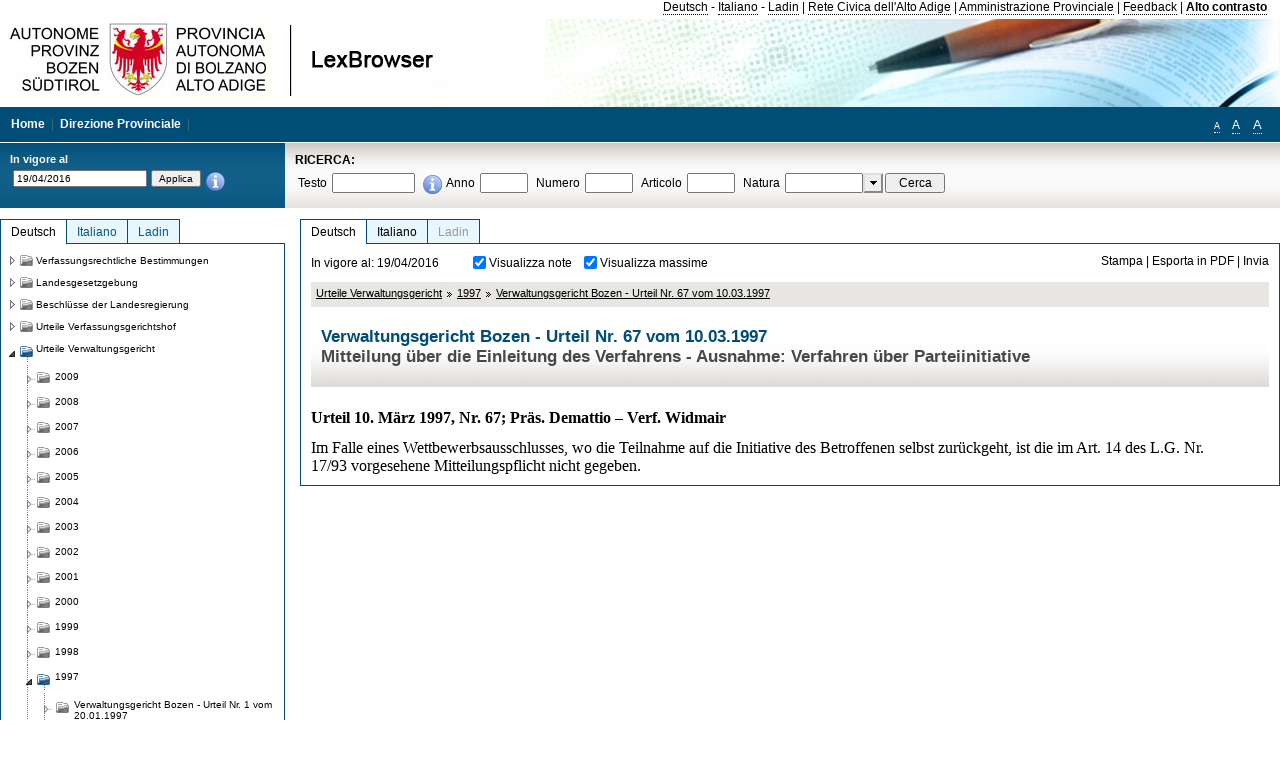

--- FILE ---
content_type: text/html; charset=utf-8
request_url: https://lexbrowser.provinz.bz.it/doc/20160419/de/4066/verwaltungsgericht_bozen_urteil_nr_67_vom_10_03_1997.aspx
body_size: 15140
content:


<!DOCTYPE html PUBLIC "-//W3C//DTD XHTML 1.0 Transitional//EN" "http://www.w3.org/TR/xhtml1/DTD/xhtml1-transitional.dtd">

<html xmlns="http://www.w3.org/1999/xhtml" xml:lang="en">
<head><title>
	Lexbrowser -  Verwaltungsgericht Bozen - Urteil  Nr. 67  vom 10.03.1997
</title><meta http-equiv="Content-Type" content="text/html; charset=utf-8" /><meta http-equiv="X-UA-Compatible" content="IE=8" /><link rel="shortcut icon" type="image/x-icon" href="/favicon.ico" /><link rel="icon" type="image/x-icon" href="/favicon.ico" /><link id="hStyleCommon" rel="stylesheet" type="text/css" href="https://www.provinz.bz.it/GenericV5/css/common.css" media="screen" title="default" /><link id="hStyle" rel="stylesheet" type="text/css" href="https://www.provinz.bz.it/land/landesverwaltung/css/default.css" media="screen" title="default" />

    <!--[if lte IE 6]>
            <link rel="stylesheet" type="text/css" href="https://www.provinz.bz.it/GenericV5/css/correzioni_ie_win_6.css" media="screen" /><link rel="stylesheet" type="text/css" href="https://www.provinz.bz.it/GenericV5/css/print_ie_win_6.css" media="print" />
    <![endif]-->
    <!--[if lte IE 7]>
            <link rel="stylesheet" type="text/css" href="https://www.provinz.bz.it/GenericV5/css/correzioni_ie_win_all.css" media="all" />
    <![endif]-->
    <link rel="stylesheet" type="text/css" href="https://www.provinz.bz.it/GenericV5/css/print.css" media="print" />
    <script type="text/javascript" src="https://www.provinz.bz.it/GenericV5/scripts/functions.js"></script>
    <script type="text/javascript"> 
            //<![CDATA[
        //addLoadEvent(inizializzait); addLoadEvent(tableruler); addLoadEvent(addHelp);
            //]]>
    </script>
    <link id="hStyleMain" rel="stylesheet" href="/css/main.css" media="screen" type="text/css" />
    <!--[if lte IE 7]>
        <link id="hStyleCorr" rel="stylesheet" media="screen" type="text/css" href="../../../../css/ie7-and-down.css" />
    <![endif]-->
    <!--[if gt IE 7]>
        <link id="hStyleElenchi" rel="stylesheet" media="screen" type="text/css" href="../../../../css/elenchi.css" />
    <![endif]-->
    <!--[if !IE]><!-->
        <link id="hStyleElenchiNoIE" rel="stylesheet" media="screen" type="text/css" href="../../../../css/elenchi.css" />
    <!--<![endif]-->
    

<!-- 12.02.2014 -->
<script>
  (function(i,s,o,g,r,a,m){i['GoogleAnalyticsObject']=r;i[r]=i[r]||function(){
  (i[r].q=i[r].q||[]).push(arguments)},i[r].l=1*new Date();a=s.createElement(o),
  m=s.getElementsByTagName(o)[0];a.async=1;a.src=g;m.parentNode.insertBefore(a,m)
  })(window,document,'script','//www.google-analytics.com/analytics.js','ga');
  ga('create', 'UA-47078896-3', 'provincia.bz.it');
  ga('send', 'pageview');
  ga('set', 'anonymizeIp', true);
</script>
<link href="/WebResource.axd?d=FwWDfCO6ODBIcZOYeAZ4Kl_ppoWObN0Rnck-GF0g-pC2FvYZP9VzXUN3nSC6JbKnNG_Z4_eK1DBRgSTDEEdQghxuzGfef-VDzUDIXavkp3jvwUmj0&amp;t=634405637580000000" type="text/css" rel="stylesheet" /></head>
<body>
    <form method="post" action="./verwaltungsgericht_bozen_urteil_nr_67_vom_10_03_1997.aspx" onsubmit="javascript:return WebForm_OnSubmit();" id="form1">
<div class="aspNetHidden">
<input type="hidden" name="ToolkitScriptManager1_HiddenField" id="ToolkitScriptManager1_HiddenField" value="" />
<input type="hidden" name="__EVENTTARGET" id="__EVENTTARGET" value="" />
<input type="hidden" name="__EVENTARGUMENT" id="__EVENTARGUMENT" value="" />
<input type="hidden" name="__LASTFOCUS" id="__LASTFOCUS" value="" />
<input type="hidden" name="__VIEWSTATE" id="__VIEWSTATE" value="mlvSipHqhbCZfrg29EES3GTh0ipNqWOAb2q2iWszG0RhIVKVdDQ8bHHIEpgGK1kY74oBzddn6T+oRImbFaYaYdo8F+X9N+yoXztzh7AjsrjKGFvQRbhVR74/fgXPRIQVSH/BAKXVY5haD7xsSr+TuoVHcgZauaG6gIt3xZzN/rMiqgcUXFQ4EYONFXIeAAgQOsMvs0w+MJ4fUHVEceMkMzhJHoaoP/UYPfAWbu2JUORtXBX7z7IgqLIWLQ48kHAWXYMEICyLj6IKt+MDB182UqmrnrX/fy2CaV2YlStrGAvwFYNu0kUOGRYQX0NCTbrFORPdwU61eCWHvA9YJeiMzp5tybA8TcxWxRUBYKO8fw/JaF4LgLa2PQUIe/vGnrPg0sA4vsvvbsYFNIFcIhyLWCspG4RSOcfbVATzcY75p5RMmrAG1gfigQXwTY1QP+pkaejv04cKXbAqMihVFG9XVrKkjR3lwZs6QSxfumVIU21Q8rDsuyjsTTkJhsCxAyymF3MTbXQKCqi9uzoKQ8/icSivJjbenujiBtfyEt5xpyPIQSz71yXkIzi9tnvE+DP9Y002fe2qCwuEHA3cpaoJuXQPe4xWEgOb8UU6TbyLuqNhR5vEPGJ7+5CiOEMjkVWxe4Y/uQ337/3FU1vtipQFHBXVjvDGDJNDztZeUnBFfPQYta/d7TgvNSk2OHyO7KRPsI/AaqIagt5YTemtRTQMdgPV9SlFON6sxv/uoAG8ujDeKGen1/1l+Sjzk8jX9R+9oTrN3Dof1JxnUQirysezxkcOOn8mlh8bCv90ELjXRgHYytCRoxcTsUIjK/5NfactqfGkYVkSfAkcEXsSL4DMfqWKkey8nLqSULAnMKHbcfTNyC7c/HSwWc4JW7eqeER0kepCnsdrQExnliASB/aXtJB5/X8tIpw2ttckUCsczmXz0gO1Uo4mAKqFFZTYWNEMeMrZFxnCGgyOfU/JFDqAphiJsk3NKBYjyvGHixWzcfARoJBGcwmu+L7LWeonqwr8vIgfi3uG7gIXRkNMgGCtWcvi9Lc=" />
</div>

<script type="text/javascript">
//<![CDATA[
var theForm = document.forms['form1'];
if (!theForm) {
    theForm = document.form1;
}
function __doPostBack(eventTarget, eventArgument) {
    if (!theForm.onsubmit || (theForm.onsubmit() != false)) {
        theForm.__EVENTTARGET.value = eventTarget;
        theForm.__EVENTARGUMENT.value = eventArgument;
        theForm.submit();
    }
}
//]]>
</script>


<script src="/WebResource.axd?d=pynGkmcFUV13He1Qd6_TZHWUOCcYpK7TqXX-jSSfFOn8WQQVJ3_JQfxokQCfmah2h20riw2&amp;t=638286137964787378" type="text/javascript"></script>

<script src='/js/highlightext.js' type='text/javascript'></script>

<script src="/ScriptResource.axd?d=nv7asgRUU0tRmHNR2D6t1HfXvmYHvLIGlD2-I1xouO-JpZpr8nL03_pl2L48l7jQlAbEmL5fxN8bEvmkbmf96ttld229X149lZ94txq0ddOFhDWJfvJHG9O4Izc-v0RKCjedSg2&amp;t=ffffffffe8f46b29" type="text/javascript"></script>
<script src="/ScriptResource.axd?d=x6wALODbMJK5e0eRC_p1LcSJ7MAZuo3dWuAmXZa5h-q7p1g_jlM-iJsL5WHHBHg6XNbkDsJNsCyEfW2E6muDDhotiSgMy3JJnT2XA5BBxFcP_tbN0&amp;t=f2cd5c5" type="text/javascript"></script>
<script src="/ScriptResource.axd?d=P5lTttoqSeZXoYRLQMIScLyIW5KVGRudF6Wmo6d3xiqUvylBJAn3_aY5lx7ad9UUS3Pqu6MdPZ4cgsqyC3CopMeznCVmn2QCp4zHmCTvmh-bA6RV0&amp;t=f2cd5c5" type="text/javascript"></script>
<script src="/ScriptResource.axd?d=3ia6HmjDiLBiKjztVGXh5Kn5KC0cV02Q95YNnbQKqpiSHJHBTo9ZUWB-jOhMaY8lgPbz8AsbFcw-ejg9FZT5tJOtLjCnqF2o2TnocW9CHBA6vTU1lG-rq1xnYziRSU8Fjx7seIw996p5gjlymjctDMGnNA4Lybi71DNRU6Pq2JfCyiqRSTtZNcOMMfhlDvl0heMsAQ2" type="text/javascript"></script>
<script src="/doc/20160419/de/4066/verwaltungsgericht_bozen_urteil_nr_67_vom_10_03_1997.aspx?_TSM_HiddenField_=ToolkitScriptManager1_HiddenField&amp;_TSM_CombinedScripts_=%3b%3bAjaxControlToolkit%2c+Version%3d4.1.40412.0%2c+Culture%3dneutral%2c+PublicKeyToken%3d28f01b0e84b6d53e%3ait%3aacfc7575-cdee-46af-964f-5d85d9cdcf92%3aeffe2a26%3a5546a2b%3a475a4ef5%3ad2e10b12%3a37e2e5c9%3a5a682656%3aecdfc31d%3a4355a41%3a2a35a54f" type="text/javascript"></script>
<script type="text/javascript">
//<![CDATA[
function WebForm_OnSubmit() {
if (typeof(ValidatorOnSubmit) == "function" && ValidatorOnSubmit() == false) return false;
return true;
}
//]]>
</script>

    <script type="text/javascript">
//<![CDATA[
Sys.WebForms.PageRequestManager._initialize('ctl00$ToolkitScriptManager1', 'form1', [], [], [], 90, 'ctl00');
//]]>
</script>

    <script type="text/javascript" >
    <!--
        $(document).ready(function () {
            function setTextSize(s) {
                $("body").css("font-size", s + "em");
                jQuery.cookie("textsize", s, { expires: 7, path: "/" });
            }

            if (jQuery.cookie("textsize")) {
                var val = parseFloat(jQuery.cookie("textsize"));
                //alert(val);
                if (0 < (isNaN(val) ? 0 : val)) {
                    $("body").css("font-size", val.toString() + "em");
                }
            }

            $("#largetext").click(function () { setTextSize(1); });
            $("#middletext").click(function () { setTextSize(0.8); });
            $("#smalltext").click(function () { setTextSize(0.7); });
            $("#ddlRicercaNatura_Table").css("top", "0px");
        });
        function openPopUp(pag) {
            window.open(pag, '_blank', 'height=600,width=800,status=yes,toolbar=no,menubar=no,location=no,scrollbars=1,resizable=1');
        }
        function openPopUpSmall(pag) {
            window.open(pag, '_blank', 'height=200,width=400,status=yes,toolbar=no,menubar=no,location=no,scrollbars=1,resizable=1');
        }
        -->
    </script>


        <div class="intestazione">
            <div class="primaintestazione">
                <a id="lnkLangDE" href="javascript:__doPostBack(&#39;ctl00$lnkLangDE&#39;,&#39;&#39;)">Deutsch</a> -
                <a id="lnkLangIT" href="javascript:__doPostBack(&#39;ctl00$lnkLangIT&#39;,&#39;&#39;)">Italiano</a> -
                <a id="lnkLangLA" href="javascript:__doPostBack(&#39;ctl00$lnkLangLA&#39;,&#39;&#39;)">Ladin</a>
                |
                <a id="HyperLink4" href="http://www.provincia.bz.it/it/">Rete Civica dell'Alto Adige</a>
                |
                <a id="HyperLink5" href="http://www.provincia.bz.it/aprov/amministrazione/">Amministrazione Provinciale</a>
                |
                <a id="HyperLink1" href="http://www.provincia.bz.it/aprov/amministrazione/service/feedback.asp">Feedback</a>
                |
                <strong>
                    <a id="lbAltoContrasto" href="javascript:__doPostBack(&#39;ctl00$lbAltoContrasto&#39;,&#39;&#39;)">Alto contrasto</a>
                </strong>
            </div>
            <div class="secondaintestazione">
                <div class="loghi"><img id="imgLogo" src="../../../../images/loghi.jpg" alt="Provincia Autonoma di Bolzano - Alto Adige - LexBrowser" /></div>
                
           </div>
            <div class="terzaintestazione">
                <div class="T_nav">
                    <a id="HyperLink7" href="../../../../">Home</a>
                    |
                    <a id="HyperLink9" href="http://www.provincia.bz.it/ressorts/generaldirektion/">Direzione Provinciale</a>
                    |
                </div>
                <div class="Usabilita_nav">
                    <a href="javascript:void(0);" id="smalltext" style="font-size:0.7em" title="Piccolo">A</a> 
                    <a href="javascript:void(0);" id="middletext" style="font-size:1em" title="Normale">A</a> 
                    <a href="javascript:void(0);" id="largetext" style="font-size:1.1em" title="Grande">A</a>
<!--                     <a id="help" title="help" href="/help.aspx" onclick="openPopUp('/help.aspx');return false;">Help</a> -->
                </div>
            </div>
            <div class="quartaintestazione">
                <div class="filtrodata">
                    <h2>In vigore al</h2>
                    <div id="pnlFiltroData" class="filtrodata_elementi" onkeypress="javascript:return WebForm_FireDefaultButton(event, &#39;btnFiltroData&#39;)">
	
                        <input name="ctl00$txtFiltroData" type="text" value="19/4/2016" id="txtFiltroData" class="calendario" />
                        <input type="submit" name="ctl00$btnFiltroData" value="Applica" onclick="javascript:WebForm_DoPostBackWithOptions(new WebForm_PostBackOptions(&quot;ctl00$btnFiltroData&quot;, &quot;&quot;, true, &quot;Date&quot;, &quot;&quot;, false, false))" id="btnFiltroData" />
                        <input type="hidden" name="ctl00$MaskedEditExtender1_ClientState" id="MaskedEditExtender1_ClientState" />
                        <span id="rngFiltroData" style="display:none;">*</span>
                        <div class="infofiltro">
                            <a href="/helpFilter.aspx" onclick="openPopUpSmall('/helpFilter.aspx');return false;"><img id="imgInfo" src="../../../../images/info_icon.png" /></a>
                        </div>
                    
</div>
                </div>
                <div id="pnlRicerca" class="ricerca" onkeypress="javascript:return WebForm_FireDefaultButton(event, &#39;btnCerca&#39;)">
	
                    <h2>RICERCA:</h2>
                    <div class="ricerca_elementi">
                        <label for="txtRicercaTesto" id="lblRicercaTesto">Testo</label> <input name="ctl00$txtRicercaTesto" type="text" maxlength="500" id="txtRicercaTesto" class="ricerca_testo" />
                        <div class="infofiltro">
                            <a href="/helpRicerca.aspx" onclick="openPopUpSmall('/helpRicerca.aspx');return false;"><img id="imgInfo2" src="../../../../images/info_icon.png" /></a>
                        </div>
                        <label for="txtRicercaAnno" id="lblRicercaAnno">Anno</label> <input name="ctl00$txtRicercaAnno" type="text" maxlength="4" id="txtRicercaAnno" class="ricerca_anno" />
                        <label for="txtRicercaNumero" id="lblRicercaNumero">Numero</label> <input name="ctl00$txtRicercaNumero" type="text" maxlength="10" id="txtRicercaNumero" class="ricerca_numero" />
                        <label for="txtRicercaArticolo" id="lblRicercaArticolo">Articolo</label> <input name="ctl00$txtRicercaArticolo" type="text" maxlength="10" id="txtRicercaArticolo" class="ricerca_numero" />
                        <label for="ddlRicercaNatura" id="lblRicercaNatura">Natura</label> <div id="ddlRicercaNatura" class="ricerca_natura" style="display:inline;">
		<table id="ddlRicercaNatura_Table" class="ajax__combobox_inputcontainer" cellspacing="0" cellpadding="0" style="border-width:0px;border-style:None;border-collapse:collapse;display:inline;position:relative;top:5px;">
			<tr>
				<td class="ajax__combobox_textboxcontainer"><input name="ctl00$ddlRicercaNatura$TextBox" type="text" id="ddlRicercaNatura_TextBox"  /></td><td class="ajax__combobox_buttoncontainer"><button id="ddlRicercaNatura_Button" type="button" style="visibility:hidden;"></button></td>
			</tr>
		</table><ul id="ddlRicercaNatura_OptionList" class="ajax__combobox_itemlist" style="display:none;visibility:hidden;">
			<li></li><li>Beschluss der Landesregierung</li><li>Gutachten</li><li>Verwaltungsgericht Bozen</li><li>Rundschreiben</li><li>Pariser Vertrag</li><li>Verfassung der Republik Italien</li><li>Durchf&#252;hrungsbestimmungen</li><li>Autonomiestatut und Durchf&#252;hrungsbestimmungen</li><li>Gesetz oder Verfassungsgesetz</li><li>Dekret des Landeshauptmanns</li><li>Landesgesetz</li><li>Kollektivvertrag</li><li>Verfassungsgerichtshof</li>
		</ul><input type="hidden" name="ctl00$ddlRicercaNatura$HiddenField" id="ddlRicercaNatura_HiddenField" value="0" />
	</div>
                        <input type="submit" name="ctl00$btnCerca" value="Cerca" id="btnCerca" class="actioncerca" />
                    </div>
                
</div>
            </div>
        </div>

        <div class="Cont">
        	<div class="wrapper">
        		<div class="Cont"> 
            	    <div class="content">


                	    
    <div class="Centrale">
        <a name="top" />
        <div class="lingue">
            <a id="ContentPlaceHolder1_lnkLangDE" class="lingua selezionata" href="/doc/20160419/de/4066/verwaltungsgericht_bozen_urteil_nr_67_vom_10_03_1997.aspx">Deutsch</a>
            <a id="ContentPlaceHolder1_lnkLangIT" class="lingua noselezionata" href="/doc/20160419/it/4066/verwaltungsgericht_bozen_urteil_nr_67_vom_10_03_1997.aspx">Italiano</a>
            <a id="ContentPlaceHolder1_lnkLangLA" class="lingua disabilitato ultimo">Ladin</a>
        </div>
        <div class="contenuto">
            <div class="contenuto_Cella">
                <div id="ContentPlaceHolder1_pnlAzioni" class="azioni">
	
                    <div class="edizione">
                        In vigore al: 19/04/2016
                    </div>
                    <div class="visualizzazionidoc">
                        <input id="ContentPlaceHolder1_chkVisualizzaNote" type="checkbox" name="ctl00$ContentPlaceHolder1$chkVisualizzaNote" checked="checked" onclick="javascript:setTimeout(&#39;__doPostBack(\&#39;ctl00$ContentPlaceHolder1$chkVisualizzaNote\&#39;,\&#39;\&#39;)&#39;, 0)" /><label for="ContentPlaceHolder1_chkVisualizzaNote">Visualizza note</label>
                        <input id="ContentPlaceHolder1_chkVisualizzaMassime" type="checkbox" name="ctl00$ContentPlaceHolder1$chkVisualizzaMassime" checked="checked" onclick="javascript:setTimeout(&#39;__doPostBack(\&#39;ctl00$ContentPlaceHolder1$chkVisualizzaMassime\&#39;,\&#39;\&#39;)&#39;, 0)" /><label for="ContentPlaceHolder1_chkVisualizzaMassime">Visualizza massime</label>
                    </div>
                    <div class="azionidoc">
                        
                        <a href="javascript:void(0);" onclick="popup(2136564,2136564,1, '20160419');">
                            <span id="ContentPlaceHolder1_lblStampa">Stampa</span></a>
                        | <a href="javascript:void(0);" onclick="popup(2136564,2136564,2, '20160419');">
                            <span id="ContentPlaceHolder1_lblEsporta">Esporta in PDF</span></a>
                        | <a href="javascript:void(0);" onclick="popup(2136564,2136564,3, '20160419');">
                            <span id="ContentPlaceHolder1_lblInvia">Invia</span></a>
                    </div>
                
</div>
                
                <div class="Briciole">
                    <div class="mappapercorsosito">
                        <a href="/doc/20160419/de/tar/urteile_verwaltungsgericht.aspx">Urteile Verwaltungsgericht</a><img alt="separatore percorso" src="/images/pathsep.jpg" /><a href="/doc/20160419/de/tar%c2%a71997/urteile_verwaltungsgericht/1997.aspx">1997</a><img alt="separatore percorso" src="/images/pathsep.jpg" /><a href="/doc/20160419/de/4066/verwaltungsgericht_bozen_urteil_nr_67_vom_10_03_1997.aspx">Verwaltungsgericht Bozen - Urteil  Nr. 67  vom 10.03.1997</a>
                    </div>
                </div>
                <div id="ContentPlaceHolder1_pnlTitolo" class="titolodocumento">
	
                    <h1>
                        <span class="tit_doc">
                             Verwaltungsgericht Bozen - Urteil  Nr. 67  vom 10.03.1997</span>
                        <br />
                        <span class="descr_doc">
                            Mitteilung über die Einleitung des Verfahrens - Ausnahme: Verfahren über Parteiinitiative</span>
                    </h1>
                    
                    <a id="ContentPlaceHolder1_lnkDocInteroImg" class="documento_intero" onclick="$(&#39;#attesa1&#39;).show();" href="verwaltungsgericht_bozen_urteil_nr_67_vom_10_03_1997.aspx?view=1"></a>
                    <div id="attesa1" class="attesa" style="display: none">
                        <span id="ContentPlaceHolder1_lblAttesa">Attendere, processo in corso!</span></div>
                
</div>
                <div id="documento" class="documentoesteso">
                    <div id="art2136564" class="Cella_articolo"><div class="contenuto_articolo"><div class="htmlraw"><font size="3"face="Times New Roman"><b >Urteil 10. März 1997, Nr. 67; Präs. Demattio – Verf. Widmair</b></font><br/> <br/><font size="3"face="Times New Roman">Im Falle eines Wettbewerbsausschlusses, wo die Teilnahme auf die Initiative des Betroffenen selbst zurückgeht, ist die im Art. 14 des   L.G. Nr. 17/93 vorgesehene Mitteilungspflicht nicht gegeben.</font><br/></div></div></div>
                </div>
                
            </div>
        </div>
    </div>
    <script type="text/javascript">
    
        $(document).ready(function() {
            
            var query = highlightGoogleSearchTerms(document.URL);
            if (!query)
            {
                var analizza = true;
                var loc = 'http://' + document.domain;
                if (document.referrer.length >= loc.length) {
                    if (document.referrer.substring(0, loc.length) == loc)
                        analizza = false;
                }

                if (analizza)
                    query = highlightGoogleSearchTerms(document.referrer);

            }
            
            if (query != '')
            {
                var bodyText = $(".contenuto").html();
                bodyText = doHighlight(bodyText, query);
  
                $(".contenuto").html(bodyText);
            }
        });

        function mostraIndice() {
            if ($("#indice").is(':visible')) {
                $("#indice").hide();
                $("#documento").attr("class", "documentoesteso");
                $("#boxIndice").attr("class", "boxIndice_ridotto");
            }
            else {
                $("#indice").show();
                $("#documento").attr("class", "documentoridotto");
                $("#boxIndice").attr("class", "boxIndice_esteso");
            }
        }
        function popup(idArt, idDocumento, action, data) {
            var art = "";
            if ($("#boxIndice").length == 0) {
                art = idArt;
            } 
            else 
            {
                $(".filtroArticoli:checked").each(function () {
                    art += this.id.substring(7) + ";";
                });
            }
            
            //var pag = "/Invia.aspx" + "?id=" + idDocumento + escape("&") + "action=" + action + escape("&") + "idArt=" + idArt + escape("&") + "data=" + data + escape("&") + "c=" + art;
            //window.open(unescape(pag), "myWindow", "height = 600, width = 480, resizable = no,toolbar=no,scrollbars=yes,menubar=no, status = 0");

            var printForm = document.createElement("form");
            printForm.target = "printForm";
            printForm.method = "POST"; // or "post" if appropriate
            printForm.action = '/Invia.aspx';
            printForm.setAttribute("style", "display:none;");

            var idInput = document.createElement("input");
            idInput.type = "text";
            idInput.name = "id";
            idInput.value = idDocumento;
            printForm.appendChild(idInput);

            var actionInput = document.createElement("input");
            actionInput.type = "text";
            actionInput.name = "action";
            actionInput.value = action;
            printForm.appendChild(actionInput);

            var idArtInput = document.createElement("input");
            idArtInput.type = "text";
            idArtInput.name = "idArt";
            idArtInput.value = idArt;
            printForm.appendChild(idArtInput);

            var dataInput = document.createElement("input");
            dataInput.type = "text";
            dataInput.name = "data";
            dataInput.value = data;
            printForm.appendChild(dataInput);

            var artInput = document.createElement("input");
            artInput.type = "text";
            artInput.name = "c";
            artInput.value = art;
            printForm.appendChild(artInput);
 
            document.body.appendChild(printForm);

            map = window.open("", "printForm", "height = 600, width = 480, resizable = no,toolbar=no,scrollbars=yes,menubar=no, status = 0");

            if (map) {
                printForm.submit();
            } else {
                alert('You must allow popups for this map to work.');
            }

        }
    </script>

           		    </div>
           		</div>
            </div>
        </div>
        
        <div class="Col_sx">
        	<div class="tree">
                
<div id="messaggioattesa" style="display:none;">Caricamento in corso</div>
<div class="ucTree">
    <div class="lingue">
        <a id="Tree1_lnkLangDE" class="lingua selezionata" href="/doc/20160419/de/4066/verwaltungsgericht_bozen_urteil_nr_67_vom_10_03_1997.aspx">Deutsch</a>
        <a id="Tree1_lnkLangIT" class="lingua noselezionata" href="/doc/20160419/it/4066/verwaltungsgericht_bozen_urteil_nr_67_vom_10_03_1997.aspx">Italiano</a>
        <a id="Tree1_lnkLangLA" class="lingua noselezionata ultimo" href="/doc/20160419/la/tar%c2%a71997/1997.aspx">Ladin</a>
    </div>
    <div id="rootTree" class="albero"><table cellspacing="0" cellpadding="0" border="0"><tr id="nodo11" class="primariga"><td class="action"><img alt="Action" class="action" onclick="caricaNodo(11,'de',1, 0, '20160419');" src="/images/closed_single.png" /></td><td class="action"><img alt="Action" class="action" onclick="caricaNodo(11,'de',1, 0, '20160419');" src="/images/folder.png" /></td><td class="nodetree"><a class="tree" href="/doc/20160419/de/VB/verfassungsrechtliche_bestimmungen.aspx">Verfassungsrechtliche Bestimmungen</a></td></tr><tr id="nodo14" class="primariga"><td class="action"><img alt="Action" class="action" onclick="caricaNodo(14,'de',1, 0, '20160419');" src="/images/closed_single.png" /></td><td class="action"><img alt="Action" class="action" onclick="caricaNodo(14,'de',1, 0, '20160419');" src="/images/folder.png" /></td><td class="nodetree"><a class="tree" href="/doc/20160419/de/LG/landesgesetzgebung.aspx">Landesgesetzgebung</a></td></tr><tr id="nodo734" class="primariga"><td class="action"><img alt="Action" class="action" onclick="caricaNodo(734,'de',1, 0, '20160419');" src="/images/closed_single.png" /></td><td class="action"><img alt="Action" class="action" onclick="caricaNodo(734,'de',1, 0, '20160419');" src="/images/folder.png" /></td><td class="nodetree"><a class="tree" href="/doc/20160419/de/beschluesse/beschl_sse_der_landesregierung.aspx">Beschlüsse der Landesregierung</a></td></tr><tr id="nodo740" class="primariga"><td class="action"><img alt="Action" class="action" onclick="caricaNodo(740,'de',1, 0, '20160419');" src="/images/closed_single.png" /></td><td class="action"><img alt="Action" class="action" onclick="caricaNodo(740,'de',1, 0, '20160419');" src="/images/folder.png" /></td><td class="nodetree"><a class="tree" href="/doc/20160419/de/cort/urteile_verfassungsgerichtshof.aspx">Urteile Verfassungsgerichtshof</a></td></tr><tr id="nodo743" class="primariga"><td class="action coltree_single"><img alt="Action" class="action" onclick="caricaNodo(743,'de',0, 0, '20160419');" src="/images/expanded_single.png" /></td><td class="action imagetree"><img alt="Action" class="action" onclick="caricaNodo(743,'de',0, 0, '20160419');" src="/images/folder_opened.png" /></td><td class="nodetree"><a class="tree" href="/doc/20160419/de/tar/urteile_verwaltungsgericht.aspx">Urteile Verwaltungsgericht</a></td></tr><tr id="subnodo743"><td class="first_col"></td><td colspan="2"><table cellspacing="0" cellpadding="0" border="0"><tr id="nodo2235814"><td class="action imagetree coltree"><img alt="Action" class="action" onclick="caricaNodo(2235814,'de',1, 0, '20160419');" src="/images/closed.png" /></td><td class="action imagetree"><img alt="Action" class="action" onclick="caricaNodo(2235814,'de',1, 0, '20160419');" src="/images/folder.png" /></td><td class="nodetree"><a class="tree" href="/doc/20160419/de/tar%c2%a72009/urteile_verwaltungsgericht/2009.aspx">2009</a></td></tr><tr id="nodo1117557"><td class="action imagetree coltree"><img alt="Action" class="action" onclick="caricaNodo(1117557,'de',1, 0, '20160419');" src="/images/closed.png" /></td><td class="action imagetree"><img alt="Action" class="action" onclick="caricaNodo(1117557,'de',1, 0, '20160419');" src="/images/folder.png" /></td><td class="nodetree"><a class="tree" href="/doc/20160419/de/tar%c2%a72008/urteile_verwaltungsgericht/2008.aspx">2008</a></td></tr><tr id="nodo1117554"><td class="action imagetree coltree"><img alt="Action" class="action" onclick="caricaNodo(1117554,'de',1, 0, '20160419');" src="/images/closed.png" /></td><td class="action imagetree"><img alt="Action" class="action" onclick="caricaNodo(1117554,'de',1, 0, '20160419');" src="/images/folder.png" /></td><td class="nodetree"><a class="tree" href="/doc/20160419/de/tar%c2%a72007/urteile_verwaltungsgericht/2007.aspx">2007</a></td></tr><tr id="nodo1117551"><td class="action imagetree coltree"><img alt="Action" class="action" onclick="caricaNodo(1117551,'de',1, 0, '20160419');" src="/images/closed.png" /></td><td class="action imagetree"><img alt="Action" class="action" onclick="caricaNodo(1117551,'de',1, 0, '20160419');" src="/images/folder.png" /></td><td class="nodetree"><a class="tree" href="/doc/20160419/de/tar%c2%a72006/urteile_verwaltungsgericht/2006.aspx">2006</a></td></tr><tr id="nodo1117545"><td class="action imagetree coltree"><img alt="Action" class="action" onclick="caricaNodo(1117545,'de',1, 0, '20160419');" src="/images/closed.png" /></td><td class="action imagetree"><img alt="Action" class="action" onclick="caricaNodo(1117545,'de',1, 0, '20160419');" src="/images/folder.png" /></td><td class="nodetree"><a class="tree" href="/doc/20160419/de/tar%c2%a72005/urteile_verwaltungsgericht/2005.aspx">2005</a></td></tr><tr id="nodo1117548"><td class="action imagetree coltree"><img alt="Action" class="action" onclick="caricaNodo(1117548,'de',1, 0, '20160419');" src="/images/closed.png" /></td><td class="action imagetree"><img alt="Action" class="action" onclick="caricaNodo(1117548,'de',1, 0, '20160419');" src="/images/folder.png" /></td><td class="nodetree"><a class="tree" href="/doc/20160419/de/tar%c2%a72004/urteile_verwaltungsgericht/2004.aspx">2004</a></td></tr><tr id="nodo1117542"><td class="action imagetree coltree"><img alt="Action" class="action" onclick="caricaNodo(1117542,'de',1, 0, '20160419');" src="/images/closed.png" /></td><td class="action imagetree"><img alt="Action" class="action" onclick="caricaNodo(1117542,'de',1, 0, '20160419');" src="/images/folder.png" /></td><td class="nodetree"><a class="tree" href="/doc/20160419/de/tar%c2%a72003/urteile_verwaltungsgericht/2003.aspx">2003</a></td></tr><tr id="nodo1117539"><td class="action imagetree coltree"><img alt="Action" class="action" onclick="caricaNodo(1117539,'de',1, 0, '20160419');" src="/images/closed.png" /></td><td class="action imagetree"><img alt="Action" class="action" onclick="caricaNodo(1117539,'de',1, 0, '20160419');" src="/images/folder.png" /></td><td class="nodetree"><a class="tree" href="/doc/20160419/de/tar%c2%a72002/urteile_verwaltungsgericht/2002.aspx">2002</a></td></tr><tr id="nodo1117536"><td class="action imagetree coltree"><img alt="Action" class="action" onclick="caricaNodo(1117536,'de',1, 0, '20160419');" src="/images/closed.png" /></td><td class="action imagetree"><img alt="Action" class="action" onclick="caricaNodo(1117536,'de',1, 0, '20160419');" src="/images/folder.png" /></td><td class="nodetree"><a class="tree" href="/doc/20160419/de/tar%c2%a72001/urteile_verwaltungsgericht/2001.aspx">2001</a></td></tr><tr id="nodo1117533"><td class="action imagetree coltree"><img alt="Action" class="action" onclick="caricaNodo(1117533,'de',1, 0, '20160419');" src="/images/closed.png" /></td><td class="action imagetree"><img alt="Action" class="action" onclick="caricaNodo(1117533,'de',1, 0, '20160419');" src="/images/folder.png" /></td><td class="nodetree"><a class="tree" href="/doc/20160419/de/tar%c2%a72000/urteile_verwaltungsgericht/2000.aspx">2000</a></td></tr><tr id="nodo1117530"><td class="action imagetree coltree"><img alt="Action" class="action" onclick="caricaNodo(1117530,'de',1, 0, '20160419');" src="/images/closed.png" /></td><td class="action imagetree"><img alt="Action" class="action" onclick="caricaNodo(1117530,'de',1, 0, '20160419');" src="/images/folder.png" /></td><td class="nodetree"><a class="tree" href="/doc/20160419/de/tar%c2%a71999/urteile_verwaltungsgericht/1999.aspx">1999</a></td></tr><tr id="nodo1117527"><td class="action imagetree coltree"><img alt="Action" class="action" onclick="caricaNodo(1117527,'de',1, 0, '20160419');" src="/images/closed.png" /></td><td class="action imagetree"><img alt="Action" class="action" onclick="caricaNodo(1117527,'de',1, 0, '20160419');" src="/images/folder.png" /></td><td class="nodetree"><a class="tree" href="/doc/20160419/de/tar%c2%a71998/urteile_verwaltungsgericht/1998.aspx">1998</a></td></tr><tr id="nodo1117524"><td class="action coltree"><img alt="Action" class="action" onclick="caricaNodo(1117524,'de',0, 0, '20160419');" src="/images/expanded.png" /></td><td class="action imagetree"><img alt="Action" class="action" onclick="caricaNodo(1117524,'de',0, 0, '20160419');" src="/images/folder_opened.png" /></td><td class="nodetree"><a class="tree" href="/doc/20160419/de/tar%c2%a71997/urteile_verwaltungsgericht/1997.aspx">1997</a></td></tr><tr id="subnodo1117524"><td class="branch"></td><td colspan="2"><table cellspacing="0" cellpadding="0" border="0"><tr id="nodo2136378"><td class="action imagetree coltree"><img alt="Action" class="action" onclick="caricaNodo(2136378,'de',1, 0, '20160419');" src="/images/closed.png" /></td><td class="action imagetree"><img alt="Action" class="action" onclick="caricaNodo(2136378,'de',1, 0, '20160419');" src="/images/folder.png" /></td><td class="nodetree"><a class="tree" href="/doc/20160419/de/4055/verwaltungsgericht_bozen_urteil_nr_1_vom_20_01_1997.aspx"> Verwaltungsgericht Bozen - Urteil  Nr. 1  vom 20.01.1997</a></td></tr><tr id="nodo2136379"><td class="action imagetree coltree"><img alt="Action" class="action" onclick="caricaNodo(2136379,'de',1, 0, '20160419');" src="/images/closed.png" /></td><td class="action imagetree"><img alt="Action" class="action" onclick="caricaNodo(2136379,'de',1, 0, '20160419');" src="/images/folder.png" /></td><td class="nodetree"><a class="tree" href="/doc/20160419/de/4058/verwaltungsgericht_bozen_urteil_nr_25_vom_27_01_1997.aspx"> Verwaltungsgericht Bozen - Urteil  Nr. 25  vom 27.01.1997</a></td></tr><tr id="nodo2179236"><td class="action imagetree coltree"><img alt="Action" class="action" onclick="caricaNodo(2179236,'de',1, 0, '20160419');" src="/images/closed.png" /></td><td class="action imagetree"><img alt="Action" class="action" onclick="caricaNodo(2179236,'de',1, 0, '20160419');" src="/images/folder.png" /></td><td class="nodetree"><a class="tree" href="/doc/20160419/de/4059/t_a_r_di_bolzano_sentenza_n_30_del_29_01_1997.aspx"> T.A.R. di Bolzano - Sentenza  N. 30  del 29.01.1997</a></td></tr><tr id="nodo2179200"><td class="action imagetree coltree"><img alt="Action" class="action" onclick="caricaNodo(2179200,'de',1, 0, '20160419');" src="/images/closed.png" /></td><td class="action imagetree"><img alt="Action" class="action" onclick="caricaNodo(2179200,'de',1, 0, '20160419');" src="/images/folder.png" /></td><td class="nodetree"><a class="tree" href="/doc/20160419/de/4060/t_a_r_di_bolzano_sentenza_n_50_del_18_02_1997.aspx"> T.A.R. di Bolzano - Sentenza  N. 50  del 18.02.1997</a></td></tr><tr id="nodo2179274"><td class="action imagetree coltree"><img alt="Action" class="action" onclick="caricaNodo(2179274,'de',1, 0, '20160419');" src="/images/closed.png" /></td><td class="action imagetree"><img alt="Action" class="action" onclick="caricaNodo(2179274,'de',1, 0, '20160419');" src="/images/folder.png" /></td><td class="nodetree"><a class="tree" href="/doc/20160419/de/4061/t_a_r_di_bolzano_sentenza_n_58_del_28_02_1997.aspx"> T.A.R. di Bolzano - Sentenza  N. 58  del 28.02.1997</a></td></tr><tr id="nodo2136561"><td class="action imagetree coltree"><img alt="Action" class="action" onclick="caricaNodo(2136561,'de',1, 0, '20160419');" src="/images/closed.png" /></td><td class="action imagetree"><img alt="Action" class="action" onclick="caricaNodo(2136561,'de',1, 0, '20160419');" src="/images/folder.png" /></td><td class="nodetree"><a class="tree" href="/doc/20160419/de/4063/verwaltungsgericht_bozen_urteil_nr_62_vom_10_03_1997.aspx"> Verwaltungsgericht Bozen - Urteil  Nr. 62  vom 10.03.1997</a></td></tr><tr id="nodo2179277"><td class="action imagetree coltree"><img alt="Action" class="action" onclick="caricaNodo(2179277,'de',1, 0, '20160419');" src="/images/closed.png" /></td><td class="action imagetree"><img alt="Action" class="action" onclick="caricaNodo(2179277,'de',1, 0, '20160419');" src="/images/folder.png" /></td><td class="nodetree"><a class="tree" href="/doc/20160419/de/4062/t_a_r_di_bolzano_sentenza_n_62_del_10_03_1997.aspx"> T.A.R. di Bolzano - Sentenza  N. 62  del 10.03.1997</a></td></tr><tr id="nodo2179316"><td class="action imagetree coltree"><img alt="Action" class="action" onclick="caricaNodo(2179316,'de',1, 0, '20160419');" src="/images/closed.png" /></td><td class="action imagetree"><img alt="Action" class="action" onclick="caricaNodo(2179316,'de',1, 0, '20160419');" src="/images/folder.png" /></td><td class="nodetree"><a class="tree" href="/doc/20160419/de/4064/t_a_r_di_bolzano_sentenza_n_65_del_10_03_1997.aspx"> T.A.R. di Bolzano - Sentenza  N. 65  del 10.03.1997</a></td></tr><tr id="nodo2179319"><td class="action imagetree coltree"><img alt="Action" class="action" onclick="caricaNodo(2179319,'de',1, 0, '20160419');" src="/images/closed.png" /></td><td class="action imagetree"><img alt="Action" class="action" onclick="caricaNodo(2179319,'de',1, 0, '20160419');" src="/images/folder.png" /></td><td class="nodetree"><a class="tree" href="/doc/20160419/de/4065/t_a_r_di_bolzano_sentenza_n_66_del_10_03_1997.aspx"> T.A.R. di Bolzano - Sentenza  N. 66  del 10.03.1997</a></td></tr><tr id="nodo2136564"><td class="action imagetree coltree"><img alt="Action" class="action" onclick="caricaNodo(2136564,'de',1, 0, '20160419');" src="/images/closed.png" /></td><td class="action imagetree"><img alt="Action" class="action" onclick="caricaNodo(2136564,'de',1, 0, '20160419');" src="/images/folder.png" /></td><td class="nodetree"><a class="tree" href="/doc/20160419/de/4066/verwaltungsgericht_bozen_urteil_nr_67_vom_10_03_1997.aspx"> Verwaltungsgericht Bozen - Urteil  Nr. 67  vom 10.03.1997</a></td></tr><tr id="nodo2179358"><td class="action imagetree coltree"><img alt="Action" class="action" onclick="caricaNodo(2179358,'de',1, 0, '20160419');" src="/images/closed.png" /></td><td class="action imagetree"><img alt="Action" class="action" onclick="caricaNodo(2179358,'de',1, 0, '20160419');" src="/images/folder.png" /></td><td class="nodetree"><a class="tree" href="/doc/20160419/de/4067/t_a_r_di_bolzano_sentenza_n_del_68_10_03_1997.aspx"> T.A.R. di Bolzano - Sentenza N.  del 68  10.03.1997</a></td></tr><tr id="nodo2179361"><td class="action imagetree coltree"><img alt="Action" class="action" onclick="caricaNodo(2179361,'de',1, 0, '20160419');" src="/images/closed.png" /></td><td class="action imagetree"><img alt="Action" class="action" onclick="caricaNodo(2179361,'de',1, 0, '20160419');" src="/images/folder.png" /></td><td class="nodetree"><a class="tree" href="/doc/20160419/de/4068/t_a_r_di_bolzano_sentenza_n_72_del_12_03_1997.aspx"> T.A.R. di Bolzano - Sentenza   N. 72  del 12.03.1997</a></td></tr><tr id="nodo2179400"><td class="action imagetree coltree"><img alt="Action" class="action" onclick="caricaNodo(2179400,'de',1, 0, '20160419');" src="/images/closed.png" /></td><td class="action imagetree"><img alt="Action" class="action" onclick="caricaNodo(2179400,'de',1, 0, '20160419');" src="/images/folder.png" /></td><td class="nodetree"><a class="tree" href="/doc/20160419/de/4069/t_a_r_di_bolzano_sentenza_n_74_del_19_03_1997.aspx"> T.A.R. di Bolzano - Sentenza   N. 74  del 19.03.1997</a></td></tr><tr id="nodo2179403"><td class="action imagetree coltree"><img alt="Action" class="action" onclick="caricaNodo(2179403,'de',1, 0, '20160419');" src="/images/closed.png" /></td><td class="action imagetree"><img alt="Action" class="action" onclick="caricaNodo(2179403,'de',1, 0, '20160419');" src="/images/folder.png" /></td><td class="nodetree"><a class="tree" href="/doc/20160419/de/4070/t_a_r_di_bolzano_sentenza_n_93_del_09_04_1997.aspx"> T.A.R. di Bolzano - Sentenza  N. 93  del 09.04.1997</a></td></tr><tr id="nodo2179442"><td class="action imagetree coltree"><img alt="Action" class="action" onclick="caricaNodo(2179442,'de',1, 0, '20160419');" src="/images/closed.png" /></td><td class="action imagetree"><img alt="Action" class="action" onclick="caricaNodo(2179442,'de',1, 0, '20160419');" src="/images/folder.png" /></td><td class="nodetree"><a class="tree" href="/doc/20160419/de/4071/t_a_r_di_bolzano_sentenza_n_108_del_05_05_1997.aspx"> T.A.R. di Bolzano - Sentenza  N. 108  del 05.05.1997</a></td></tr><tr id="nodo2136673"><td class="action imagetree coltree"><img alt="Action" class="action" onclick="caricaNodo(2136673,'de',1, 0, '20160419');" src="/images/closed.png" /></td><td class="action imagetree"><img alt="Action" class="action" onclick="caricaNodo(2136673,'de',1, 0, '20160419');" src="/images/folder.png" /></td><td class="nodetree"><a class="tree" href="/doc/20160419/de/4072/verwaltungsgericht_bozen_urteil_nr_113_vom_07_05_1997.aspx"> Verwaltungsgericht Bozen - Urteil  Nr. 113  vom 07.05.1997</a></td></tr><tr id="nodo2179445"><td class="action imagetree coltree"><img alt="Action" class="action" onclick="caricaNodo(2179445,'de',1, 0, '20160419');" src="/images/closed.png" /></td><td class="action imagetree"><img alt="Action" class="action" onclick="caricaNodo(2179445,'de',1, 0, '20160419');" src="/images/folder.png" /></td><td class="nodetree"><a class="tree" href="/doc/20160419/de/4073/t_a_r_di_bolzano_sentenza_n_114_del_08_05_1997.aspx"> T.A.R. di Bolzano - Sentenza  N. 114  del 08.05.1997</a></td></tr><tr id="nodo2136681"><td class="action imagetree coltree"><img alt="Action" class="action" onclick="caricaNodo(2136681,'de',1, 0, '20160419');" src="/images/closed.png" /></td><td class="action imagetree"><img alt="Action" class="action" onclick="caricaNodo(2136681,'de',1, 0, '20160419');" src="/images/folder.png" /></td><td class="nodetree"><a class="tree" href="/doc/20160419/de/4074/verwaltungsgericht_bozen_urteil_nr_116_vom_12_05_1997.aspx"> Verwaltungsgericht Bozen - Urteil  Nr. 116  vom 12.05.1997</a></td></tr><tr id="nodo2179484"><td class="action imagetree coltree"><img alt="Action" class="action" onclick="caricaNodo(2179484,'de',1, 0, '20160419');" src="/images/closed.png" /></td><td class="action imagetree"><img alt="Action" class="action" onclick="caricaNodo(2179484,'de',1, 0, '20160419');" src="/images/folder.png" /></td><td class="nodetree"><a class="tree" href="/doc/20160419/de/4075/t_a_r_di_bolzano_sentenza_n_117_del_12_05_1997.aspx"> T.A.R. di Bolzano - Sentenza  N. 117  del 12.05.1997</a></td></tr><tr id="nodo2179488"><td class="action imagetree coltree"><img alt="Action" class="action" onclick="caricaNodo(2179488,'de',1, 0, '20160419');" src="/images/closed.png" /></td><td class="action imagetree"><img alt="Action" class="action" onclick="caricaNodo(2179488,'de',1, 0, '20160419');" src="/images/folder.png" /></td><td class="nodetree"><a class="tree" href="/doc/20160419/de/4076/t_a_r_di_bolzano_sentenza_n_197_del_20_05_1997.aspx"> T.A.R. di Bolzano - Sentenza  N. 197  del 20.05.1997</a></td></tr><tr id="nodo2179524"><td class="action imagetree coltree"><img alt="Action" class="action" onclick="caricaNodo(2179524,'de',1, 0, '20160419');" src="/images/closed.png" /></td><td class="action imagetree"><img alt="Action" class="action" onclick="caricaNodo(2179524,'de',1, 0, '20160419');" src="/images/folder.png" /></td><td class="nodetree"><a class="tree" href="/doc/20160419/de/4077/t_a_r_di_bolzano_sentenza_n_198_del_20_05_1997.aspx"> T.A.R. di Bolzano - Sentenza  N. 198  del 20.05.1997</a></td></tr><tr id="nodo2179529"><td class="action imagetree coltree"><img alt="Action" class="action" onclick="caricaNodo(2179529,'de',1, 0, '20160419');" src="/images/closed.png" /></td><td class="action imagetree"><img alt="Action" class="action" onclick="caricaNodo(2179529,'de',1, 0, '20160419');" src="/images/folder.png" /></td><td class="nodetree"><a class="tree" href="/doc/20160419/de/4078/t_a_r_di_bolzano_sentenza_n_203_del_20_05_1997.aspx"> T.A.R. di Bolzano - Sentenza  N. 203  del 20.05.1997</a></td></tr><tr id="nodo2179569"><td class="action imagetree coltree"><img alt="Action" class="action" onclick="caricaNodo(2179569,'de',1, 0, '20160419');" src="/images/closed.png" /></td><td class="action imagetree"><img alt="Action" class="action" onclick="caricaNodo(2179569,'de',1, 0, '20160419');" src="/images/folder.png" /></td><td class="nodetree"><a class="tree" href="/doc/20160419/de/4079/t_a_r_di_bolzano_sentenza_n_209_del_28_05_1997.aspx"> T.A.R. di Bolzano - Sentenza  N. 209  del 28.05.1997</a></td></tr><tr id="nodo2179572"><td class="action imagetree coltree"><img alt="Action" class="action" onclick="caricaNodo(2179572,'de',1, 0, '20160419');" src="/images/closed.png" /></td><td class="action imagetree"><img alt="Action" class="action" onclick="caricaNodo(2179572,'de',1, 0, '20160419');" src="/images/folder.png" /></td><td class="nodetree"><a class="tree" href="/doc/20160419/de/4080/t_a_r_di_bolzano_sentenza_n_213_del_28_05_1997.aspx"> T.A.R. di Bolzano - Sentenza  N. 213  del 28.05.1997</a></td></tr><tr id="nodo2179611"><td class="action imagetree coltree"><img alt="Action" class="action" onclick="caricaNodo(2179611,'de',1, 0, '20160419');" src="/images/closed.png" /></td><td class="action imagetree"><img alt="Action" class="action" onclick="caricaNodo(2179611,'de',1, 0, '20160419');" src="/images/folder.png" /></td><td class="nodetree"><a class="tree" href="/doc/20160419/de/4081/t_a_r_di_bolzano_sentenza_n_228_del_04_06_1997.aspx"> T.A.R. di Bolzano - Sentenza  N. 228  del 04.06.1997</a></td></tr><tr id="nodo2136705"><td class="action imagetree coltree"><img alt="Action" class="action" onclick="caricaNodo(2136705,'de',1, 0, '20160419');" src="/images/closed.png" /></td><td class="action imagetree"><img alt="Action" class="action" onclick="caricaNodo(2136705,'de',1, 0, '20160419');" src="/images/folder.png" /></td><td class="nodetree"><a class="tree" href="/doc/20160419/de/4082/verwaltungsgericht_bozen_urteil_nr_229_vom_04_06_1997.aspx"> Verwaltungsgericht Bozen - Urteil  Nr. 229  vom 04.06.1997</a></td></tr><tr id="nodo2179614"><td class="action imagetree coltree"><img alt="Action" class="action" onclick="caricaNodo(2179614,'de',1, 0, '20160419');" src="/images/closed.png" /></td><td class="action imagetree"><img alt="Action" class="action" onclick="caricaNodo(2179614,'de',1, 0, '20160419');" src="/images/folder.png" /></td><td class="nodetree"><a class="tree" href="/doc/20160419/de/4083/t_a_r_di_bolzano_sentenza_n_235_del_10_06_1997.aspx"> T.A.R. di Bolzano - Sentenza  N. 235  del 10.06.1997</a></td></tr><tr id="nodo2179653"><td class="action imagetree coltree"><img alt="Action" class="action" onclick="caricaNodo(2179653,'de',1, 0, '20160419');" src="/images/closed.png" /></td><td class="action imagetree"><img alt="Action" class="action" onclick="caricaNodo(2179653,'de',1, 0, '20160419');" src="/images/folder.png" /></td><td class="nodetree"><a class="tree" href="/doc/20160419/de/4084/t_a_r_di_bolzano_sentenza_n_249_del_16_06_1997.aspx"> T.A.R. di Bolzano - Sentenza  N. 249  del 16.06.1997</a></td></tr><tr id="nodo2179656"><td class="action imagetree coltree"><img alt="Action" class="action" onclick="caricaNodo(2179656,'de',1, 0, '20160419');" src="/images/closed.png" /></td><td class="action imagetree"><img alt="Action" class="action" onclick="caricaNodo(2179656,'de',1, 0, '20160419');" src="/images/folder.png" /></td><td class="nodetree"><a class="tree" href="/doc/20160419/de/4085/t_a_r_di_bolzano_sentenza_n_254_del_24_06_1997.aspx"> T.A.R. di Bolzano - Sentenza  N. 254  del 24.06.1997</a></td></tr><tr id="nodo2179695"><td class="action imagetree coltree"><img alt="Action" class="action" onclick="caricaNodo(2179695,'de',1, 0, '20160419');" src="/images/closed.png" /></td><td class="action imagetree"><img alt="Action" class="action" onclick="caricaNodo(2179695,'de',1, 0, '20160419');" src="/images/folder.png" /></td><td class="nodetree"><a class="tree" href="/doc/20160419/de/4086/t_a_r_di_bolzano_sentenza_n_292_del_21_07_1997.aspx"> T.A.R. di Bolzano - Sentenza  N. 292  del 21.07.1997</a></td></tr><tr id="nodo2179698"><td class="action imagetree coltree"><img alt="Action" class="action" onclick="caricaNodo(2179698,'de',1, 0, '20160419');" src="/images/closed.png" /></td><td class="action imagetree"><img alt="Action" class="action" onclick="caricaNodo(2179698,'de',1, 0, '20160419');" src="/images/folder.png" /></td><td class="nodetree"><a class="tree" href="/doc/20160419/de/4087/t_a_r_di_bolzano_sentenza_n_295_del_21_07_1997.aspx"> T.A.R. di Bolzano - Sentenza  N. 295  del 21.07.1997</a></td></tr><tr id="nodo2136798"><td class="action imagetree coltree"><img alt="Action" class="action" onclick="caricaNodo(2136798,'de',1, 0, '20160419');" src="/images/closed.png" /></td><td class="action imagetree"><img alt="Action" class="action" onclick="caricaNodo(2136798,'de',1, 0, '20160419');" src="/images/folder.png" /></td><td class="nodetree"><a class="tree" href="/doc/20160419/de/4088/verwaltungsgericht_bozen_urteil_nr_296_vom_21_07_1997.aspx"> Verwaltungsgericht Bozen - Urteil  Nr. 296  vom 21.07.1997</a></td></tr><tr id="nodo2179737"><td class="action imagetree coltree"><img alt="Action" class="action" onclick="caricaNodo(2179737,'de',1, 0, '20160419');" src="/images/closed.png" /></td><td class="action imagetree"><img alt="Action" class="action" onclick="caricaNodo(2179737,'de',1, 0, '20160419');" src="/images/folder.png" /></td><td class="nodetree"><a class="tree" href="/doc/20160419/de/4089/t_a_r_di_bolzano_sentenza_n_300_del_30_07_1997.aspx"> T.A.R. di Bolzano - Sentenza  N. 300  del 30.07.1997</a></td></tr><tr id="nodo2179739"><td class="action imagetree coltree"><img alt="Action" class="action" onclick="caricaNodo(2179739,'de',1, 0, '20160419');" src="/images/closed.png" /></td><td class="action imagetree"><img alt="Action" class="action" onclick="caricaNodo(2179739,'de',1, 0, '20160419');" src="/images/folder.png" /></td><td class="nodetree"><a class="tree" href="/doc/20160419/de/4090/t_a_r_di_bolzano_sentenza_n_302_del_30_07_1997.aspx"> T.A.R. di Bolzano - Sentenza  N. 302  del 30.07.1997</a></td></tr><tr id="nodo2179778"><td class="action imagetree coltree"><img alt="Action" class="action" onclick="caricaNodo(2179778,'de',1, 0, '20160419');" src="/images/closed.png" /></td><td class="action imagetree"><img alt="Action" class="action" onclick="caricaNodo(2179778,'de',1, 0, '20160419');" src="/images/folder.png" /></td><td class="nodetree"><a class="tree" href="/doc/20160419/de/4091/t_a_r_di_bolzano_sentenza_n_303_del_30_07_1997.aspx"> T.A.R. di Bolzano - Sentenza  N. 303  del 30.07.1997</a></td></tr><tr id="nodo2179781"><td class="action imagetree coltree"><img alt="Action" class="action" onclick="caricaNodo(2179781,'de',1, 0, '20160419');" src="/images/closed.png" /></td><td class="action imagetree"><img alt="Action" class="action" onclick="caricaNodo(2179781,'de',1, 0, '20160419');" src="/images/folder.png" /></td><td class="nodetree"><a class="tree" href="/doc/20160419/de/4092/t_a_r_di_bolzano_sentenza_n_304_del_30_07_1997.aspx"> T.A.R. di Bolzano - Sentenza  N. 304  del 30.07.1997</a></td></tr><tr id="nodo2179820"><td class="action imagetree coltree"><img alt="Action" class="action" onclick="caricaNodo(2179820,'de',1, 0, '20160419');" src="/images/closed.png" /></td><td class="action imagetree"><img alt="Action" class="action" onclick="caricaNodo(2179820,'de',1, 0, '20160419');" src="/images/folder.png" /></td><td class="nodetree"><a class="tree" href="/doc/20160419/de/4093/t_a_r_di_bolzano_sentenza_n_306_del_30_07_1997.aspx"> T.A.R. di Bolzano - Sentenza  N. 306  del 30.07.1997</a></td></tr><tr id="nodo2179823"><td class="action imagetree coltree"><img alt="Action" class="action" onclick="caricaNodo(2179823,'de',1, 0, '20160419');" src="/images/closed.png" /></td><td class="action imagetree"><img alt="Action" class="action" onclick="caricaNodo(2179823,'de',1, 0, '20160419');" src="/images/folder.png" /></td><td class="nodetree"><a class="tree" href="/doc/20160419/de/4094/t_a_r_di_bolzano_sentenza_n_307_del_31_07_1997.aspx"> T.A.R. di Bolzano - Sentenza  N. 307  del 31.07.1997</a></td></tr><tr id="nodo2136817"><td class="action imagetree coltree"><img alt="Action" class="action" onclick="caricaNodo(2136817,'de',1, 0, '20160419');" src="/images/closed.png" /></td><td class="action imagetree"><img alt="Action" class="action" onclick="caricaNodo(2136817,'de',1, 0, '20160419');" src="/images/folder.png" /></td><td class="nodetree"><a class="tree" href="/doc/20160419/de/4095/verwaltungsgericht_bozen_urteil_nr_308_vom_31_07_1997.aspx"> Verwaltungsgericht Bozen - Urteil  Nr. 308  vom 31.07.1997</a></td></tr><tr id="nodo2136818"><td class="action imagetree coltree"><img alt="Action" class="action" onclick="caricaNodo(2136818,'de',1, 0, '20160419');" src="/images/closed.png" /></td><td class="action imagetree"><img alt="Action" class="action" onclick="caricaNodo(2136818,'de',1, 0, '20160419');" src="/images/folder.png" /></td><td class="nodetree"><a class="tree" href="/doc/20160419/de/4096/verwaltungsgericht_bozen_urteil_nr_315_vom_05_08_1997.aspx"> Verwaltungsgericht Bozen - Urteil  Nr. 315  vom 05.08.1997</a></td></tr><tr id="nodo2179882"><td class="action imagetree coltree"><img alt="Action" class="action" onclick="caricaNodo(2179882,'de',1, 0, '20160419');" src="/images/closed.png" /></td><td class="action imagetree"><img alt="Action" class="action" onclick="caricaNodo(2179882,'de',1, 0, '20160419');" src="/images/folder.png" /></td><td class="nodetree"><a class="tree" href="/doc/20160419/de/4097/t_a_r_di_bolzano_sentenza_n_358_del_28_08_1997.aspx"> T.A.R. di Bolzano - Sentenza  N. 358  del 28.08.1997</a></td></tr><tr id="nodo2137367"><td class="action imagetree coltree"><img alt="Action" class="action" onclick="caricaNodo(2137367,'de',1, 0, '20160419');" src="/images/closed.png" /></td><td class="action imagetree"><img alt="Action" class="action" onclick="caricaNodo(2137367,'de',1, 0, '20160419');" src="/images/folder.png" /></td><td class="nodetree"><a class="tree" href="/doc/20160419/de/4098/verwaltungsgericht_bozen_urteil_nr_373_vom_01_09_1997.aspx"> Verwaltungsgericht Bozen - Urteil  Nr. 373  vom 01.09.1997</a></td></tr><tr id="nodo2179864"><td class="action imagetree coltree"><img alt="Action" class="action" onclick="caricaNodo(2179864,'de',1, 0, '20160419');" src="/images/closed.png" /></td><td class="action imagetree"><img alt="Action" class="action" onclick="caricaNodo(2179864,'de',1, 0, '20160419');" src="/images/folder.png" /></td><td class="nodetree"><a class="tree" href="/doc/20160419/de/4099/t_a_r_di_bolzano_sentenza_n_375_del_03_09_1997.aspx"> T.A.R. di Bolzano - Sentenza  N. 375  del 03.09.1997</a></td></tr><tr id="nodo2137423"><td class="action imagetree coltree"><img alt="Action" class="action" onclick="caricaNodo(2137423,'de',1, 0, '20160419');" src="/images/closed.png" /></td><td class="action imagetree"><img alt="Action" class="action" onclick="caricaNodo(2137423,'de',1, 0, '20160419');" src="/images/folder.png" /></td><td class="nodetree"><a class="tree" href="/doc/20160419/de/4100/verwaltungsgericht_bozen_urteil_nr_382_vom_29_09_1997.aspx"> Verwaltungsgericht Bozen - Urteil  Nr. 382  vom 29.09.1997</a></td></tr><tr id="nodo2137424"><td class="action imagetree coltree"><img alt="Action" class="action" onclick="caricaNodo(2137424,'de',1, 0, '20160419');" src="/images/closed.png" /></td><td class="action imagetree"><img alt="Action" class="action" onclick="caricaNodo(2137424,'de',1, 0, '20160419');" src="/images/folder.png" /></td><td class="nodetree"><a class="tree" href="/doc/20160419/de/4101/verwaltungsgericht_bozen_urteil_nr_383_vom_29_09_1997.aspx"> Verwaltungsgericht Bozen - Urteil  Nr. 383  vom 29.09.1997</a></td></tr><tr id="nodo2179946"><td class="action imagetree coltree"><img alt="Action" class="action" onclick="caricaNodo(2179946,'de',1, 0, '20160419');" src="/images/closed.png" /></td><td class="action imagetree"><img alt="Action" class="action" onclick="caricaNodo(2179946,'de',1, 0, '20160419');" src="/images/folder.png" /></td><td class="nodetree"><a class="tree" href="/doc/20160419/de/4102/t_a_r_di_bolzano_sentenza_n_385_del_29_09_1997.aspx"> T.A.R. di Bolzano - Sentenza  N. 385  del 29.09.1997</a></td></tr><tr id="nodo2179905"><td class="action imagetree coltree"><img alt="Action" class="action" onclick="caricaNodo(2179905,'de',1, 0, '20160419');" src="/images/closed.png" /></td><td class="action imagetree"><img alt="Action" class="action" onclick="caricaNodo(2179905,'de',1, 0, '20160419');" src="/images/folder.png" /></td><td class="nodetree"><a class="tree" href="/doc/20160419/de/4103/t_a_r_di_bolzano_sentenza_n_392_del_30_09_1997.aspx"> T.A.R. di Bolzano - Sentenza   N. 392  del 30.09.1997</a></td></tr><tr id="nodo2179944"><td class="action imagetree coltree"><img alt="Action" class="action" onclick="caricaNodo(2179944,'de',1, 0, '20160419');" src="/images/closed.png" /></td><td class="action imagetree"><img alt="Action" class="action" onclick="caricaNodo(2179944,'de',1, 0, '20160419');" src="/images/folder.png" /></td><td class="nodetree"><a class="tree" href="/doc/20160419/de/4104/t_a_r_di_bolzano_sentenza_n_407_del_08_10_1997.aspx"> T.A.R. di Bolzano - Sentenza  N. 407  del 08.10.1997</a></td></tr><tr id="nodo2179949"><td class="action imagetree coltree"><img alt="Action" class="action" onclick="caricaNodo(2179949,'de',1, 0, '20160419');" src="/images/closed.png" /></td><td class="action imagetree"><img alt="Action" class="action" onclick="caricaNodo(2179949,'de',1, 0, '20160419');" src="/images/folder.png" /></td><td class="nodetree"><a class="tree" href="/doc/20160419/de/4105/t_a_r_di_bolzano_sentenza_n_460_del_22_10_1997.aspx"> T.A.R. di Bolzano - Sentenza  N. 460  del 22.10.1997</a></td></tr><tr id="nodo2179988"><td class="action imagetree coltree"><img alt="Action" class="action" onclick="caricaNodo(2179988,'de',1, 0, '20160419');" src="/images/closed.png" /></td><td class="action imagetree"><img alt="Action" class="action" onclick="caricaNodo(2179988,'de',1, 0, '20160419');" src="/images/folder.png" /></td><td class="nodetree"><a class="tree" href="/doc/20160419/de/4106/t_a_r_di_bolzano_sentenza_n_469_del_31_10_1997.aspx"> T.A.R. di Bolzano - Sentenza  N. 469  del 31.10.1997</a></td></tr><tr id="nodo2179991"><td class="action imagetree coltree"><img alt="Action" class="action" onclick="caricaNodo(2179991,'de',1, 0, '20160419');" src="/images/closed.png" /></td><td class="action imagetree"><img alt="Action" class="action" onclick="caricaNodo(2179991,'de',1, 0, '20160419');" src="/images/folder.png" /></td><td class="nodetree"><a class="tree" href="/doc/20160419/de/4107/t_a_r_di_bolzano_sentenza_n_476_del_06_11_1997.aspx"> T.A.R. di Bolzano - Sentenza  N. 476  del 06.11.1997</a></td></tr><tr id="nodo2180071"><td class="action imagetree coltree"><img alt="Action" class="action" onclick="caricaNodo(2180071,'de',1, 0, '20160419');" src="/images/closed.png" /></td><td class="action imagetree"><img alt="Action" class="action" onclick="caricaNodo(2180071,'de',1, 0, '20160419');" src="/images/folder.png" /></td><td class="nodetree"><a class="tree" href="/doc/20160419/de/4108/t_a_r_di_bolzano_sentenza_n_489_del_17_11_1997.aspx"> T.A.R. di Bolzano - Sentenza  N. 489  del 17.11.1997</a></td></tr><tr id="nodo2180031"><td class="action imagetree coltree"><img alt="Action" class="action" onclick="caricaNodo(2180031,'de',1, 0, '20160419');" src="/images/closed.png" /></td><td class="action imagetree"><img alt="Action" class="action" onclick="caricaNodo(2180031,'de',1, 0, '20160419');" src="/images/folder.png" /></td><td class="nodetree"><a class="tree" href="/doc/20160419/de/4109/t_a_r_di_bolzano_sentenza_n_494_del_18_11_1997.aspx"> T.A.R. di Bolzano - Sentenza  N. 494  del 18.11.1997</a></td></tr><tr id="nodo2180090"><td class="action imagetree coltree"><img alt="Action" class="action" onclick="caricaNodo(2180090,'de',1, 0, '20160419');" src="/images/closed.png" /></td><td class="action imagetree"><img alt="Action" class="action" onclick="caricaNodo(2180090,'de',1, 0, '20160419');" src="/images/folder.png" /></td><td class="nodetree"><a class="tree" href="/doc/20160419/de/4110/t_a_r_di_bolzano_sentenza_n_496_del_18_11_1997.aspx"> T.A.R. di Bolzano - Sentenza  N. 496  del 18.11.1997</a></td></tr><tr id="nodo2180074"><td class="action imagetree coltree"><img alt="Action" class="action" onclick="caricaNodo(2180074,'de',1, 0, '20160419');" src="/images/closed.png" /></td><td class="action imagetree"><img alt="Action" class="action" onclick="caricaNodo(2180074,'de',1, 0, '20160419');" src="/images/folder.png" /></td><td class="nodetree"><a class="tree" href="/doc/20160419/de/4111/t_a_r_di_bolzano_sentenza_n_499_del_19_11_1997.aspx"> T.A.R. di Bolzano - Sentenza  N. 499  del 19.11.1997</a></td></tr><tr id="nodo2180115"><td class="action imagetree coltree"><img alt="Action" class="action" onclick="caricaNodo(2180115,'de',1, 0, '20160419');" src="/images/closed.png" /></td><td class="action imagetree"><img alt="Action" class="action" onclick="caricaNodo(2180115,'de',1, 0, '20160419');" src="/images/folder.png" /></td><td class="nodetree"><a class="tree" href="/doc/20160419/de/4112/t_a_r_di_bolzano_sentenza_n_515_del_28_11_1997.aspx"> T.A.R. di Bolzano - Sentenza  N. 515  del 28.11.1997</a></td></tr><tr id="nodo2137497"><td class="action imagetree coltree"><img alt="Action" class="action" onclick="caricaNodo(2137497,'de',1, 0, '20160419');" src="/images/closed.png" /></td><td class="action imagetree"><img alt="Action" class="action" onclick="caricaNodo(2137497,'de',1, 0, '20160419');" src="/images/folder.png" /></td><td class="nodetree"><a class="tree" href="/doc/20160419/de/4113/verwaltungsgericht_bozen_urteil_nr_521_vom_28_11_1997.aspx"> Verwaltungsgericht Bozen - Urteil  Nr. 521  vom 28.11.1997</a></td></tr><tr id="nodo2137523"><td class="action imagetree coltree"><img alt="Action" class="action" onclick="caricaNodo(2137523,'de',1, 0, '20160419');" src="/images/closed.png" /></td><td class="action imagetree"><img alt="Action" class="action" onclick="caricaNodo(2137523,'de',1, 0, '20160419');" src="/images/folder.png" /></td><td class="nodetree"><a class="tree" href="/doc/20160419/de/4114/verwaltungsgericht_bozen_urteil_nr_542_vom_15_12_1997.aspx"> Verwaltungsgericht Bozen - Urteil  Nr. 542  vom 15.12.1997</a></td></tr><tr id="nodo2137524"><td class="action imagetree coltree"><img alt="Action" class="action" onclick="caricaNodo(2137524,'de',1, 0, '20160419');" src="/images/closed.png" /></td><td class="action imagetree"><img alt="Action" class="action" onclick="caricaNodo(2137524,'de',1, 0, '20160419');" src="/images/folder.png" /></td><td class="nodetree"><a class="tree" href="/doc/20160419/de/4056/verwaltungsgericht_bozen_beschlu_nr_8_vom_16_12_1997.aspx"> Verwaltungsgericht Bozen - Beschluß  Nr. 8  vom 16.12.1997</a></td></tr><tr id="nodo2179213"><td class="action imagetree coltree"><img alt="Action" class="action" onclick="caricaNodo(2179213,'de',1, 0, '20160419');" src="/images/closed.png" /></td><td class="action imagetree"><img alt="Action" class="action" onclick="caricaNodo(2179213,'de',1, 0, '20160419');" src="/images/folder.png" /></td><td class="nodetree"><a class="tree" href="/doc/20160419/de/4057/t_a_r_di_bolzano_ordinanza_n_10_del_22_12_1997.aspx"> T.A.R. di Bolzano - Ordinanza  N. 10  del 22.12.1997</a></td></tr><tr id="nodo2180137"><td class="action imagetree coltree"><img alt="Action" class="action" onclick="caricaNodo(2180137,'de',1, 0, '20160419');" src="/images/closed.png" /></td><td class="action imagetree"><img alt="Action" class="action" onclick="caricaNodo(2180137,'de',1, 0, '20160419');" src="/images/folder.png" /></td><td class="nodetree"><a class="tree" href="/doc/20160419/de/4115/t_a_r_di_bolzano_sentenza_n_567_del_22_12_1997.aspx"> T.A.R. di Bolzano - Sentenza  N. 567  del 22.12.1997</a></td></tr><tr id="nodo2180138"><td class="action imagetree last_coltree"><img alt="Action" class="action" onclick="caricaNodo(2180138,'de',1, 1, '20160419');" src="/images/last_closed.png" /></td><td class="action imagetree"><img alt="Action" class="action" onclick="caricaNodo(2180138,'de',1, 1, '20160419');" src="/images/folder.png" /></td><td class="nodetree"><a class="tree" href="/doc/20160419/de/4116/t_a_r_di_bolzano_sentenza_n_572_del_23_12_1997.aspx"> T.A.R. di Bolzano - Sentenza  N. 572  del 23.12.1997</a></td></tr></table></td></tr><tr id="nodo1117521"><td class="action imagetree coltree"><img alt="Action" class="action" onclick="caricaNodo(1117521,'de',1, 0, '20160419');" src="/images/closed.png" /></td><td class="action imagetree"><img alt="Action" class="action" onclick="caricaNodo(1117521,'de',1, 0, '20160419');" src="/images/folder.png" /></td><td class="nodetree"><a class="tree" href="/doc/20160419/de/tar%c2%a71996/urteile_verwaltungsgericht/1996.aspx">1996</a></td></tr><tr id="nodo1117560"><td class="imagetree last_coltree"><img alt="Action" src="/images/last_closed.png" /></td><td class="imagetree"><img alt="Action" src="/images/folder_disable.png" /></td><td class="nodetree disable">1989</td></tr></table></td></tr><tr id="nodo756" class="primariga"><td class="action"><img alt="Action" class="action" onclick="caricaNodo(756,'de',1, 0, '20160419');" src="/images/closed_single.png" /></td><td class="action"><img alt="Action" class="action" onclick="caricaNodo(756,'de',1, 0, '20160419');" src="/images/folder.png" /></td><td class="nodetree"><a class="tree" href="/chrono/20160419/de/">Chronologisches inhaltsverzeichnis</a></td></tr></table></div>
</div>

<div id="error" style="display:none;"></div>
<script type="text/javascript">
    $(document).ready(function () {
        initJS('/', 'de');
    });
</script>
      		</div>
        </div>

        <div class="footer">
            &copy; 2011 <span id="lblProvinciaAutonoma">Provincia Autonoma di Bolzano - Alto Adige</span><br />
<!--            <span id="lblRealizzazione">Realizzazione:</span><br /> -->
            <a class="outboundLink" title="Valid markup" href="http://validator.w3.org/check?uri=referer" target="_blank"><abbr title="eXtensible HyperText Markup Language">XHTML</abbr> 1.0</a>
            |
            <a class="outboundLink" title="Valid styles" href="http://jigsaw.w3.org/css-validator/" target="_blank"><abbr title="Cascading Style Sheets">CSS</abbr> 2.0</a>
            |
            <a id="hlFooterLink" class="footerLink" href="https://www.provincia.bz.it/aprov/amministrazione/service/328.asp">Accessibilità</a>
        </div>
    
<script type="text/javascript">
//<![CDATA[
var Page_Validators =  new Array(document.getElementById("rngFiltroData"));
//]]>
</script>

<script type="text/javascript">
//<![CDATA[
var rngFiltroData = document.all ? document.all["rngFiltroData"] : document.getElementById("rngFiltroData");
rngFiltroData.controltovalidate = "txtFiltroData";
rngFiltroData.errormessage = "*";
rngFiltroData.display = "Dynamic";
rngFiltroData.validationGroup = "Date";
rngFiltroData.type = "Date";
rngFiltroData.dateorder = "dmy";
rngFiltroData.cutoffyear = "2029";
rngFiltroData.century = "2000";
rngFiltroData.evaluationfunction = "RangeValidatorEvaluateIsValid";
rngFiltroData.maximumvalue = "1/1/2100";
rngFiltroData.minimumvalue = "1/1/1800";
//]]>
</script>

<div class="aspNetHidden">

	<input type="hidden" name="__VIEWSTATEGENERATOR" id="__VIEWSTATEGENERATOR" value="2C9069AA" />
	<input type="hidden" name="__EVENTVALIDATION" id="__EVENTVALIDATION" value="D8VZJBHvclZsef7KGVVG1kaOxvoHtnDWMe/E6bXDbL+vRfDB/NCJ+dRtlWRbjqveSXf8cA3xOyJGOdqfYCJYlNBtYFKSzQb/OS9zsh2nvLk/ri+P4s5S/[base64]/FqMK1IbRWPfj6+4GJEFiX8yIHGP+mFpV9qYFTtT82S3ywijjTeg6TrbK1EusJOaN6lD4zYponbZzVxXUFnfu0F//9Q" />
</div>

<script type="text/javascript">
//<![CDATA[
(function() {var fn = function() {$get("ToolkitScriptManager1_HiddenField").value = '';Sys.Application.remove_init(fn);};Sys.Application.add_init(fn);})();
var Page_ValidationActive = false;
if (typeof(ValidatorOnLoad) == "function") {
    ValidatorOnLoad();
}

function ValidatorOnSubmit() {
    if (Page_ValidationActive) {
        return ValidatorCommonOnSubmit();
    }
    else {
        return true;
    }
}
        Sys.Application.add_init(function() {
    $create(Sys.Extended.UI.MaskedEditBehavior, {"ClientStateFieldID":"MaskedEditExtender1_ClientState","CultureAMPMPlaceholder":"","CultureCurrencySymbolPlaceholder":"€","CultureDateFormat":"DMY","CultureDatePlaceholder":"/","CultureDecimalPlaceholder":",","CultureName":"it-IT","CultureThousandsPlaceholder":".","CultureTimePlaceholder":":","ErrorTooltipEnabled":true,"Mask":"99/99/9999","MaskType":1,"UserDateFormat":1,"id":"MaskedEditExtender1"}, null, null, $get("txtFiltroData"));
});

document.getElementById('rngFiltroData').dispose = function() {
    Array.remove(Page_Validators, document.getElementById('rngFiltroData'));
}
Sys.Application.add_init(function() {
    $create(Sys.Extended.UI.ComboBox, {"autoCompleteMode":0,"buttonControl":$get("ddlRicercaNatura_Button"),"comboTableControl":$get("ddlRicercaNatura_Table"),"dropDownStyle":0,"hiddenFieldControl":$get("ddlRicercaNatura_HiddenField"),"optionListControl":$get("ddlRicercaNatura_OptionList"),"textBoxControl":$get("ddlRicercaNatura_TextBox")}, null, null, $get("ddlRicercaNatura"));
});
//]]>
</script>
</form>
</body>
<!-- AGINI-->
</html>
